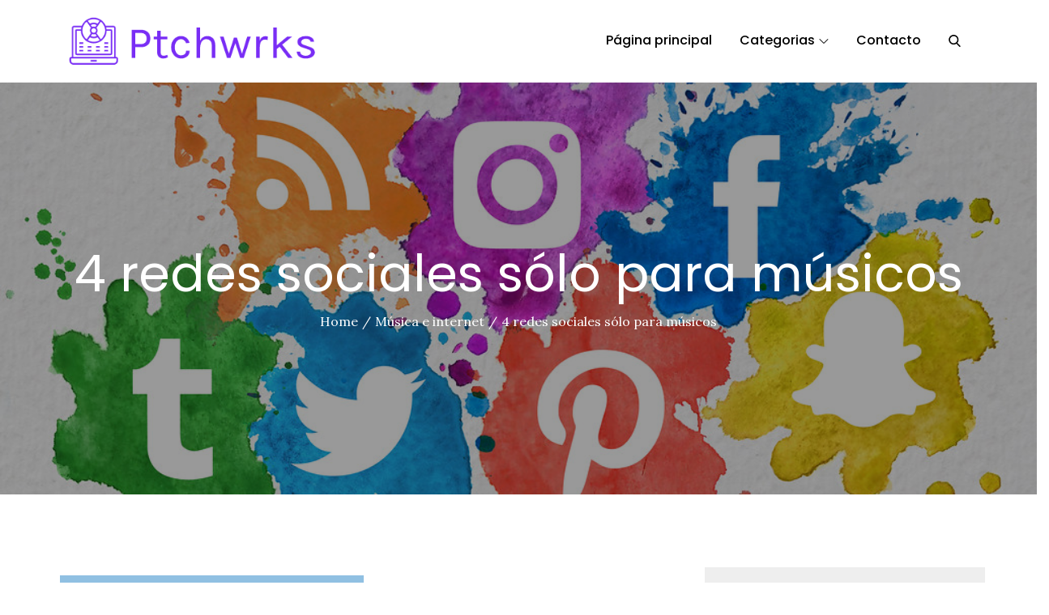

--- FILE ---
content_type: application/javascript
request_url: https://ptchwrks.com/wp-content/themes/raise-charity/assets/js/custom.min.js?ver=20151215
body_size: 864
content:
jQuery(document).ready(function(e){var n=e("#loader"),a=e("#preloader"),i=(e(window).scrollTop(),e(".backtotop")),t=e(".main-navigation button.dropdown-toggle"),o=e("#masthead .menu-toggle"),s=e("#top-navigation .menu-toggle"),c=e("#masthead ul.nav-menu"),l=e("#top-navigation ul.nav-menu");a.delay(1e3).fadeOut(),n.delay(1e3).fadeOut("slow"),e(window).scroll(function(){e(this).scrollTop()>1?i.css({bottom:"25px"}):i.css({bottom:"-100px"})}),i.click(function(){return e("html, body").animate({scrollTop:"0px"},800),!1}),o.click(function(){c.slideToggle(),e(this).toggleClass("active"),e("#masthead .main-navigation").toggleClass("menu-open"),e(".menu-overlay").toggleClass("active")}),s.click(function(){l.slideToggle(),e(this).toggleClass("active"),e("#top-navigation .main-navigation").toggleClass("menu-open"),e(".menu-overlay").toggleClass("active")}),t.click(function(){e(this).toggleClass("active"),e(this).parent().find(".sub-menu").first().slideToggle()}),e(".main-navigation ul li.search-menu a").click(function(n){n.preventDefault(),e(this).toggleClass("search-active"),e(".main-navigation #search").fadeToggle(),e(".main-navigation .search-field").focus()}),e(".featured-slider").slick(),e(".blog-slider").slick(),e("#testimonial-section .testimonial-slider").slick({responsive:[{breakpoint:1023,settings:{slidesToShow:2}},{breakpoint:767,settings:{slidesToShow:1}}]}),e(window).width()<1024?(e("#primary-menu").find("li").last().bind("keydown",function(n){9===n.which&&(n.preventDefault(),e("#masthead").find(".menu-toggle").focus())}),e("#secondary-menu").find("li").last().bind("keydown",function(n){9===n.which&&(n.preventDefault(),e("#top-navigation").find(".menu-toggle").focus())}),e("#primary-menu > li:last-child button:not(.active)").bind("keydown",function(n){9===n.which&&(n.preventDefault(),e("#masthead").find(".menu-toggle").focus())}),e("#secondary-menu > li:last-child button:not(.active)").bind("keydown",function(n){9===n.which&&(n.preventDefault(),e("#top-navigation").find(".menu-toggle").focus())}),e("#search").find("button").unbind("keydown")):(e("#primary-menu").find("li").unbind("keydown"),e("#secondary-menu").find("li").unbind("keydown"),e("#search").find("button").bind("keydown",function(n){var a=9===n.keyCode,i=n.shiftKey;a&&(n.preventDefault(),e("#search").hide(),e(".search-menu > a").removeClass("search-active").focus()),i&&a&&(n.preventDefault(),e("#search").show(),e(".main-navigation .search-field").focus(),e(".search-menu > a").addClass("search-active"))}),e(".search-menu > a").on("keydown",function(n){var a=9===n.keyCode,i=n.shiftKey;e(".search-menu > a").hasClass("search-active")&&i&&a&&(n.preventDefault(),e("#search").hide(),e(".search-menu > a").removeClass("search-active").focus())})),e(window).resize(function(){e(window).width()<1024?(e("#primary-menu").find("li").last().bind("keydown",function(n){9===n.which&&(n.preventDefault(),e("#masthead").find(".menu-toggle").focus())}),e("#secondary-menu").find("li").last().bind("keydown",function(n){9===n.which&&(n.preventDefault(),e("#top-navigation").find(".menu-toggle").focus())}),e("#primary-menu > li:last-child button:not(.active)").bind("keydown",function(n){9===n.which&&(n.preventDefault(),e("#masthead").find(".menu-toggle").focus())}),e("#secondary-menu > li:last-child button:not(.active)").bind("keydown",function(n){9===n.which&&(n.preventDefault(),e("#top-navigation").find(".menu-toggle").focus())}),e("#search").find("button").unbind("keydown")):(e("#primary-menu").find("li").unbind("keydown"),e("#secondary-menu").find("li").unbind("keydown"),e("#search").find("button").bind("keydown",function(n){var a=9===n.keyCode,i=n.shiftKey;a&&(n.preventDefault(),e("#search").hide(),e(".search-menu > a").removeClass("search-active").focus()),i&&a&&(n.preventDefault(),e("#search").show(),e(".main-navigation .search-field").focus(),e(".search-menu > a").addClass("search-active"))}),e(".search-menu > a").on("keydown",function(n){var a=9===n.keyCode,i=n.shiftKey;e(".search-menu > a").hasClass("search-active")&&i&&a&&(n.preventDefault(),e("#search").hide(),e(".search-menu > a").removeClass("search-active").focus())}))}),o.on("keydown",function(n){var a=9===n.keyCode,i=n.shiftKey;o.hasClass("active")&&i&&a&&(n.preventDefault(),c.slideUp(),e(".main-navigation").removeClass("menu-open"),e(".menu-overlay").removeClass("active"),o.removeClass("active"))}),s.on("keydown",function(n){var a=9===n.keyCode,i=n.shiftKey;s.hasClass("active")&&i&&a&&(n.preventDefault(),l.slideUp(),e(".main-navigation").removeClass("menu-open"),e(".menu-overlay").removeClass("active"),s.removeClass("active"))})});